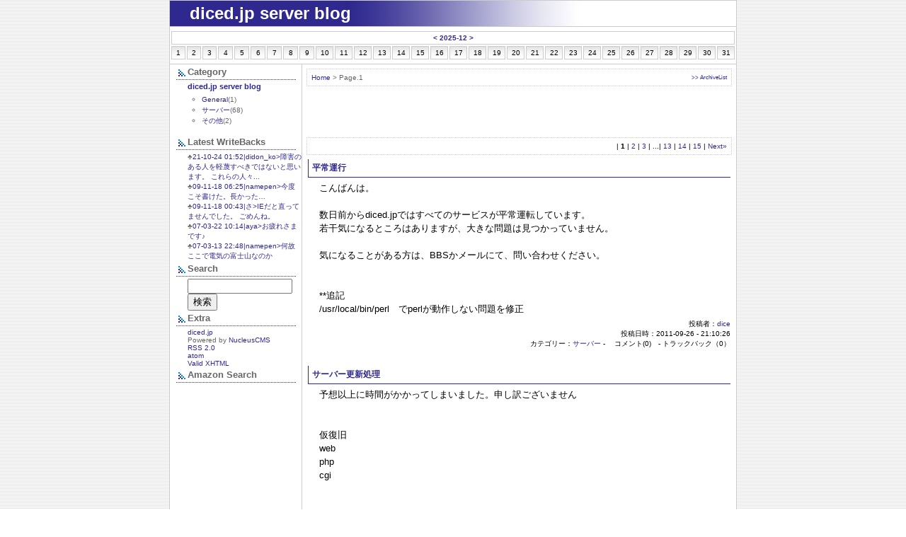

--- FILE ---
content_type: text/html; charset=UTF-8
request_url: http://www.diced.jp/blog/?page=1
body_size: 12036
content:
<!DOCTYPE html PUBLIC "-//W3C//DTD XHTML 1.0 Transitional//EN"
   "http://www.w3.org/TR/xhtml1/DTD/xhtml1-transitional.dtd">
<html xmlns="http://www.w3.org/1999/xhtml" xml:lang="ja" lang="ja">
<head>
  <meta http-equiv="Content-Type" content="text/html; charset=UTF-8" />
  <title>diced.jp server blog</title>
  <meta name="generator" content="Nucleus CMS v3.23" />
  <meta name="description" content="" />
  <link rel="stylesheet" type="text/css" href="http://www.diced.jp/blog/skins/bluerain/bluerain.css" />
  <meta http-equiv="Pragma" content="no-cache" />
  <meta http-equiv="Cache-Control" content="no-cache, must-revalidate" />
  <meta http-equiv="Expires" content="-1" />

  <meta http-equiv="Content-Style-Type" content="text/css" />
  <meta http-equiv="Content-Script-Type" content="text/javascript" />
  <link rel="bookmark" title="Nucleus" href="http://nucleuscms.org/" />
  <link rel="archives" title="Archives" href="index.php?archivelist=1" />
  <link rel="top" title="Today" href="index.php?blogid=1" />
  <link rel="alternate" type="application/rss+xml" title="RSS" href="xml-rss2.php" />
  <link rel="EditURI" type="application/rsd+xml" title="RSD" href="rsd.php" />
</head>
<body>

<!-- here starts the code that will be displayed in your browser -->
<div id="container">
 <div id="title">
 <!-- page title -->
 <a href="#navigation" class="skip">Jump to navigation</a>
 <h1><a href="http://www.diced.jp/blog/"><span class="titles">diced.jp server blog</span></a></h1>
 </div>
<div id="calendar">
<!-- kalendar start -->
  <div class="calendarhead">
  <a href="index.php?blogid=1&amp;archive=2025-11"> &lt;</a> 
  <a href="index.php?blogid=1&amp;archive=2025-12"> 2025-12</a> 
  <a href="index.php?blogid=1&amp;archive=2026-01">&gt;</a>
  </div>
  <table class="calendarbody" align="center"><tr>
<td class="days">1</td><td class="days">2</td><td class="days">3</td><td class="days">4</td><td class="days">5</td><td class="days">6</td><td class="days">7</td><td class="days">8</td><td class="days">9</td><td class="days">10</td><td class="days">11</td><td class="days">12</td><td class="days">13</td><td class="days">14</td><td class="days">15</td><td class="days">16</td><td class="days">17</td><td class="days">18</td><td class="days">19</td><td class="days">20</td><td class="days">21</td><td class="days">22</td><td class="today">23</td><td class="days">24</td><td class="days">25</td><td class="days">26</td><td class="days">27</td><td class="days">28</td><td class="days">29</td><td class="days">30</td><td class="days">31</td></tr></table>
<!-- kalendar end -->
</div>

<div id="contents">
 <div class="itemnavi"> <div style="float: right;"><small><a href="http://www.diced.jp/blog/">&gt;&gt; ArchiveList</a></small></div><a href="http://www.diced.jp/blog/">Home</a> &gt; Page.1</div>
<div style="text-align:center;">
<script type="text/javascript"><!--
google_ad_client = "pub-3078354611114001";
google_ad_width = 468;
google_ad_height = 60;
google_ad_format = "468x60_as";
google_ad_type = "text_image";
google_ad_channel ="5941538908";
google_color_border = "FFFFFF";
google_color_link = "0000FF";
google_color_bg = "FFFFFF";
google_color_text = "000000";
google_color_url = "008000";
//--></script>
<script type="text/javascript"
  src="http://pagead2.googlesyndication.com/pagead/show_ads.js">
</script></div>
 <div class="pageswitch">

 | <strong>1</strong> |
 <a href="http://www.diced.jp/blog/?page=2">2</a> |
 <a href="http://www.diced.jp/blog/?page=3">3</a> |
...|
 <a href="http://www.diced.jp/blog/?page=13">13</a> |
 <a href="http://www.diced.jp/blog/?page=14">14</a> |
 <a href="http://www.diced.jp/blog/?page=15">15</a> |
 <a href="http://www.diced.jp/blog/?page=2" title="Next">Next&raquo;</a>
</div>
<h2><a href="index.php?itemid=90">平常運行</a></h2>

<div class="itembody">
  こんばんは。<br />
<br />
数日前からdiced.jpではすべてのサービスが平常運転しています。<br />
若干気になるところはありますが、大きな問題は見つかっていません。<br />
<br />
気になることがある方は、BBSかメールにて、問い合わせください。<br />
<br />
<br />
**追記<br />
/usr/local/bin/perl　でperlが動作しない問題を修正<br />

  
</div>

<div class="iteminfo">
  投稿者：<a href="index.php?memberid=1">dice</a><br />
  投稿日時：2011-09-26 - 21:10:26<br />
  カテゴリー：<a href="index.php?catid=3">サーバー</a> -
　コメント(0)　-
  トラックバック（0）
</div>
<h2><a href="index.php?itemid=89">サーバー更新処理</a></h2>

<div class="itembody">
  予想以上に時間がかかってしまいました。申し訳ございません<br />
<br />
<br />
仮復旧<br />
web<br />
php<br />
cgi<br />
<br />
<br />
半復旧<br />
FTP（ftps除く）<br />
<br />
未復旧<br />
mail<br />
<br />
<br />
ご迷惑おかけしますが、ご協力よろしくお願いします。
  
</div>

<div class="iteminfo">
  投稿者：<a href="index.php?memberid=1">dice</a><br />
  投稿日時：2011-09-19 - 14:07:24<br />
  カテゴリー：<a href="index.php?catid=3">サーバー</a> -
　コメント(0)　-
  トラックバック（0）
</div>
<h2><a href="index.php?itemid=88">メンテナンスのお知らせ</a></h2>

<div class="itembody">
  9月18日深夜-9月19日にかけて、メンテナンスを行います。<br />
変更点は下記のとおりです。<br />
<br />
<br />
・6805Eを導入します<br />
　ハードウェアRAIDを導入します。多少の負荷の軽減や速度の向上がみられるかもしれません。RAIDをカード故障のリスクが増えますが、HDD故障時により安全に交換ができると考えています。<br />
<br />
・SSDを導入します<br />
　システムを置くのが理想ですが、今回は一基だけ導入します。いまのところ特に利用目的はありませんが、ユーザーに何らかの形で提供するかも？<br />
<br />
・OSのアップグレードを行います。<br />
　CentOS6.0かScientific Linux6.1予定。仮想環境で実験後、決定します<br />
<br />
・容量制限の緩和を行います。<br />
　それぞれ制限のを400MB増加します。<br />

  
</div>

<div class="iteminfo">
  投稿者：<a href="index.php?memberid=1">dice</a><br />
  投稿日時：2011-09-11 - 15:10:56<br />
  カテゴリー：<a href="index.php?catid=3">サーバー</a> -
　コメント(1)　-
  トラックバック（0）
</div>
<h2><a href="index.php?itemid=87">よてい</a></h2>

<div class="itembody">
  6805E<br />
<br />
丁度良さそうだしお値段安いしほしいところですね。<br />
ただ移行が難しそうなのが。。。<br />
<br />
<br />
SSD<br />
<br />
別用途で買ったものがあるので、スペース少し開放してみようかなと考えてます。<br />
何に使うか考えてないですが、数十G分くらい、使いたい方に開放してみようかな。<br />
<br />
<br />
容量<br />
<br />
とりあえず500M-1Gくらいまで上げる方針。<br />
どういう形で増やすかとか考えてます。<br />
早急に足りないって方は対応します<br />

  
</div>

<div class="iteminfo">
  投稿者：<a href="index.php?memberid=1">dice</a><br />
  投稿日時：2011-09-04 - 00:21:59<br />
  カテゴリー：<a href="index.php?catid=3">サーバー</a> -
　コメント(0)　-
  トラックバック（0）
</div>
<h2><a href="index.php?itemid=86">考えていること</a></h2>

<div class="itembody">
  ・ハードウェア<br />
当分は余裕ありそう。<br />
<br />
・暗号化の強化<br />
パスワード再送用に固有鍵を付ける<br />
<br />
・blog系<br />
今更感もあるけど。<br />
本当ならいろいろ作りたいけど時間的にも規模的にも難しい。<br />
SQLを開放する形にするかこっちで一括管理にするか。一括ならばディスクスペースはどうするかなど。<br />
広告は挿入したい。<br />
現在の設定だとユーザー側で設置できるようにするのは難しそう。phpをどの程度自由にできるか。<br />
もしくは単純に解説ページだけというのも。<br />
<br />
・mod_layout<br />
現状では厳しそう。エラーの方が多くて使えない。代替手段も厳しそうか・・・<br />
<br />
・容量<br />
増やす方向。個別対応、サイト審査、広告表示なども。<br />
<br />
・その他<br />
管理に手間がかかる部分を縮小・廃止したい。
  
</div>

<div class="iteminfo">
  投稿者：<a href="index.php?memberid=1">dice</a><br />
  投稿日時：2011-05-08 - 01:07:59<br />
  カテゴリー：<a href="index.php?catid=3">サーバー</a> -
　コメント(0)　-
  トラックバック（0）
</div>
<div class="pageswitch">

 | <strong>1</strong> |
 <a href="http://www.diced.jp/blog/?page=2">2</a> |
 <a href="http://www.diced.jp/blog/?page=3">3</a> |
...|
 <a href="http://www.diced.jp/blog/?page=13">13</a> |
 <a href="http://www.diced.jp/blog/?page=14">14</a> |
 <a href="http://www.diced.jp/blog/?page=15">15</a> |
 <a href="http://www.diced.jp/blog/?page=2" title="Next">Next&raquo;</a>
</div>

</div>

<div id="menu">
 <a name="navigation" id="navigation" class="skip"></a>
 <h1 class="skip">Navigation</h1>

 <h2>Category</h2>
 <ul class="nobullets">
<li><a href="http://www.diced.jp/blog/" style="font-size:110%;font-weight:bold;text-decoration:none">diced.jp server blog</a><ul style="line-height:150%;margin:5px 0px 15px 20px;padding:0px;">
<li><a href="http://www.diced.jp/blog/index.php?catid=1&amp;blogid=1">General</a>(1)</li>
<li><a href="http://www.diced.jp/blog/index.php?catid=3&amp;blogid=1">サーバー</a>(68)</li>
<li><a href="http://www.diced.jp/blog/index.php?catid=4&amp;blogid=1">その他</a>(2)</li>
</ul>
</li>
</ul>


 

 <h2>Latest WriteBacks</h2>
  <ul class="nobullets"> <li>&clubs;<a href="http://www.diced.jp/blog/?itemid=88#c291">21-10-24 01:52|didon_ko&gt;障害のある人を軽蔑すべきではないと思います。 これらの人々...</a></li>
<li>&clubs;<a href="http://www.diced.jp/blog/?itemid=53#c289">09-11-18 06:25|namepen&gt;今度こそ書けた。長かった…</a></li>
<li>&clubs;<a href="http://www.diced.jp/blog/?itemid=53#c288">09-11-18 00:43|さ&gt;IEだと直ってませんでした。
ごめんね。</a></li>
<li>&clubs;<a href="http://www.diced.jp/blog/?itemid=16#c208">07-03-22 10:14|aya&gt;お疲れさまです♪</a></li>
<li>&clubs;<a href="http://www.diced.jp/blog/?itemid=16#c207">07-03-13 22:48|namepen&gt;何故ここで電気の富士山なのか</a></li>
 </ul> 

 <h2>Search</h2>
 <form method="get" action="index.php">
  <div class="searchform">
	<input name="query" class="formfield" size="10" maxlength="60" accesskey="4" value="" />
	<input type="hidden" name="amount" value="0" />
	<input type="hidden" name="blogid" value="1" />
	<br />
	<input type="submit" value="検索" class="formbutton" />
  </div>
</form>


 <h2>Extra</h2>
 <ul class="nobullets">
 <li><a href="http://www.diced.jp/">diced.jp</a></li>
 <li>Powered by <a href="http://nucleuscms.org">NucleusCMS</a></li>
 <li><a href="xml-rss2.php">RSS 2.0</a></li>
 <li><a href="atom.php">atom</a></li>
 <li><a href="http://validator.w3.org/check?uri=referer">Valid XHTML</a></li>
 </ul>

 <h2>Amazon Search</h2>
 <div style="text-align:center;">
<iframe src="http://rcm-jp.amazon.co.jp/e/cm?t=dicedjp-22&amp;o=9&amp;p=20&amp;l=qs1&amp;f=ifr" width="120" height="90" frameborder="0" scrolling="no">&nbsp;</iframe>
</div>
</div>

<div id="footer">
<p>BlueRain Skin ver.1.1 for Nucleus</p>
</div>

</div>
</body>
</html>

--- FILE ---
content_type: text/html; charset=utf-8
request_url: https://www.google.com/recaptcha/api2/aframe
body_size: 258
content:
<!DOCTYPE HTML><html><head><meta http-equiv="content-type" content="text/html; charset=UTF-8"></head><body><script nonce="097zSrMJk6hFKgExpB7sTg">/** Anti-fraud and anti-abuse applications only. See google.com/recaptcha */ try{var clients={'sodar':'https://pagead2.googlesyndication.com/pagead/sodar?'};window.addEventListener("message",function(a){try{if(a.source===window.parent){var b=JSON.parse(a.data);var c=clients[b['id']];if(c){var d=document.createElement('img');d.src=c+b['params']+'&rc='+(localStorage.getItem("rc::a")?sessionStorage.getItem("rc::b"):"");window.document.body.appendChild(d);sessionStorage.setItem("rc::e",parseInt(sessionStorage.getItem("rc::e")||0)+1);localStorage.setItem("rc::h",'1766485791128');}}}catch(b){}});window.parent.postMessage("_grecaptcha_ready", "*");}catch(b){}</script></body></html>

--- FILE ---
content_type: text/css
request_url: http://www.diced.jp/blog/skins/bluerain/bluerain.css
body_size: 6695
content:

A:link	{ color: #2E288E; text-decoration: none; }
A:visited	{ color: #2E288E; text-decoration: none; }
A:active	{ color: #0000FF; text-decoration: underline; }
A:hover	{ color: #2E288E; text-decoration: underline; }

body {
	font-family: verdana, sans-serif;
	font-size: small;
	background-color: #ffffff;
	background-image:url(back.gif);
	color: #000000;
	margin-top: 0px;
	padding-top: 0px;
}

/*全体レイアウト*/

#container {
	background-color: #ffffff;
	width: 800px;
	padding: 0px auto 0px auto;
	margin: 0px auto 0px auto;
	border-left:1px solid #cccccc;
	border-right:1px solid #cccccc;
	border-bottom:1px solid #cccccc;
}

#calendar {
	width:800px;
	clear:both;
	text-align:center;
	border:none;
	border-bottom: 1px solid #cccccc;
}

#title {
	width: 800;
	height:50;
	margin:0px;
	padding:4px;
	background-image:url(logo.jpg);
	background-repeat:no-repeat;
	border-top:1px solid #cccccc;
	border-bottom: 1px solid #cccccc;
}

#contents {
	width: 613px;
	float: right;
	margin: 0px;
	padding:0px;
	background-color: #ffffff;
	border-left:1px solid #cccccc;
	word-break: break-all;
}

#menu {
	width: 185px;
	float: right;
	margin: 0px;
	padding:0px;
	color: #666666;
	background-color: #ffffff;
	word-break: break-all;
}

#footer {
	width: 800;
	margin: 0px;
	padding: 0px;
	clear: both;
	border-top:1px solid #cccccc;
}

#footer p {
	font-size: x-small;
	text-align: center;
}

h1 {
	color:#ffffff;
	font-size:24px;
	margin:0px;
	padding:0px;
	padding-left:12px;
}

.titles {
	color:#ffffff;
	font-size:24px;
	margin:0px;
	padding:0px;
	padding-left:12px;
}

#menu h2, #biblio h2 {
	font-size: small;
	margin-left:8px;
	margin-right:8px;
	margin-top:3px;
	margin-bottom:3px;
	padding-left:16px;
	padding-bottom:3px;
	border-bottom:1px dotted #2E288E;
	background-image:url(menu.gif);
	background-repeat:no-repeat;
	background-position:3px center;
}

#contents h2 {
	color: #2E288E;
	border-left: 1px solid #2E288E;
	border-bottom: 1px solid #2E288E;
	padding: 5px;
	font-size: 90%;
	margin-top:5px;
	margin-bottom: 5px;
	margin-right:8px;
	margin-left:8px;
}

#contents h3 {
	padding:3px;
	margin:20px;
	margin-top: 16px;
	margin-bottom: 0px;
	font-size: small;
	border:1px solid #2E288E;
	border-bottom:1px dotted #2E288E;
}

.itembody {
	font-size:small;
	margin-top: 5px;
	margin-bottom: 5px;
	padding-left:24px;
	padding-right:16px;
	line-height:1.5em;
}

.iteminfo {
	font-size: x-small;
	text-align:right;
	margin-bottom:24px;
	margin-right:8px;
}

.iteminfo a {
	text-decoration: none;
}

h3.comment {
	font-size: medium;
}

.comments {
	margin:20px;
	margin-top:0px;
	margin-bottom:0px;
}

.comment {
	margin:20px;
	margin-top:0px;
	margin-bottom:0px;
	padding:4px;
	border-left:1px solid #2E288E;
	border-right:1px solid #2E288E;
}

.commentinfo {
	font-size: x-small;
	margin:20px;
	margin-top:0px;
	margin-bottom:0px;
	padding:4px;
	border:1px solid #2E288E;
	border-top:none;
}

.searchform {
	padding:0px;
	margin:0px;
	padding-left:24px;
	font-size:x-small;
}

input.formfield {
	width:140px;
}

.mailform {
	padding-left:12px;
}

.leftbox, .rightbox {
	margin: 3px;
	padding: 3px;
	font-size: larger;
	width: 20%;
}
.leftbox {
	float: left;
	border-right: 2px solid #ccc;
}
.rightbox {
	float: right;
	border-left: 2px solid #ccc;
}

img {
	border: none;
}

.skip {
	display: none;
}

ul.nobullets {
	list-style: none;
	margin: 0px;
	padding: 0px;
	margin-left:24px;
	font-size:x-small;
}

.highlight {
	background-color: yellow;
}

/* NP_Calendar */

.calendarhead {
	font-size:x-small;
	font-weight:bold;
	margin:2px;
	margin-top:6px;
	margin-bottom:0px;
	padding:3px;
	border:1px solid #cccccc;
}

.calendarbody {
	margin-bottom:4px;
}

.days, .today {
	width:21px;
	font-size:10px;
	margin:2px;
	padding:3px;
	border:1px solid #cccccc;
	background-image:url(cal-back.gif);
	background-position:center center;
}

.days a, .today a {
	font-weight:bolder;
}

/*NP_ShowBlogs*/

.pageswitch {
	text-align:right;
	padding:6px;
	margin:6px;
	border:1px dotted #cccccc;
	font-size:x-small;
}

/* NP_ContentList */

ul.catlist {
	list-style: none;
	margin: 0px;
	padding: 0px;
	margin-left:12px;
}

.catlist li {
	font-size:x-small;
	margin:0px;
	padding:0px;
	margin-bottom:4px;
}

/*NP_LatestWriteBacks*/

ul.writebacks {
	list-style: none;
	margin: 0px;
	padding: 0px;
}

.writebacks li {
	list-style:none;
	padding:0px;
	margin:0px;
	margin-bottom:4px;
	padding-left:10px;
	padding-right:10px;
	font-size:x-small;
	word-break:all;
}

/*NP_ItemNaviEX*/

.itemnavi {
	color:#666666;
	font-size:x-small;
	padding:6px;
	margin:6px;
	border:1px dotted #cccccc;
}

/*NP_TrackBack*/


#menu h3 {
	padding:0px;
	margin:0px;
	margin-bottom:4px;
	padding-left:24px;
	padding-right:8px;
	font-size:x-small;
	border:none;
}

#menu .commentinfo {
	font-size:x-small;
	border:none;
}

.commentbody {
	padding:0px;
	margin:0px;
	margin-bottom:4px;
	padding-left:24px;
	padding-right:8px;
	font-size:x-small;
	line-height:1.5em;
}

/*NP_Related*/

div.related {
	color:#666666;
	font-size:x-small;
	padding:6px;
	margin:6px;
	margin-bottom:0px;
}

.related h4 {
	font-size:small;
	margin:6px;
	margin-bottom:0px;
	margin-top:4px;
	padding:6px;
	border:1px dotted #cccccc;
	border-bottom:none;
}

.related ul {
	list-style:none;
	font-size:x-small;
	padding:6px;
	margin:6px;
	margin-top:0px;
	border:1px dotted #cccccc;
	border-top:none;
}

/*NP_ArchiveIndex*/

.category-desc {
	border:1px dotted #2E288E;
	padding:3px;
	margin:20px;
	margin-top: 0px;
	margin-bottom: 0px;
	font-size: small;
	color: #886666;
}

.archiveindex {
	font-size: small;
}

.archiveindex ul {
/* リストスタイル（クロテンなど）を消す */
	list-style: none;
	margin:20px;
	padding:0px;
	margin-top:8px;
	margin-bottom: 5px;
	border-top:1px solid #2E288E;
}
.archiveindex li {
/* 罫線を引く */
	border-bottom: 1px dotted #2E288E;
	padding:4px;
	padding-left:8px;
	padding-right:8px;
}
.archiveindex li.stripe {
/* 偶数行に色を乗せる */
	background-color: #D4E9FF;
}
.archiveindex li.more {
/* リストの最後を右寄せ */
	border-bottom: none;
	text-align: right;
}
.archiveindex li div.title {
/* 記事タイトルを左に配置 */
	float: left;
}
.archiveindex li div.detail {
/* 日付を右に配置 */
	white-space: nowrap;
	float: right;
}